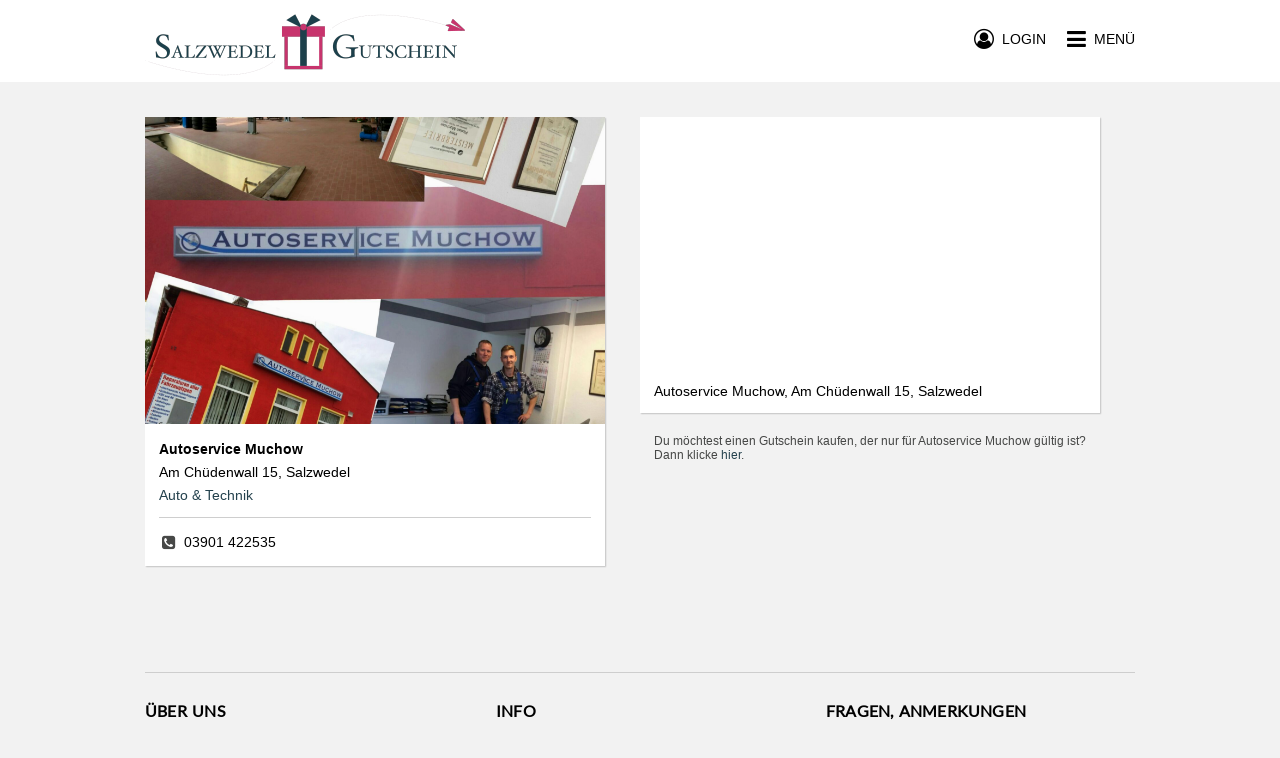

--- FILE ---
content_type: text/html; charset=utf-8
request_url: https://www.salzwedel-gutschein.de/autoservice-muchow-salzwedel
body_size: 3880
content:
<!DOCTYPE html>
<html lang="de">
<head>
    <title>Autoservice Muchow Salzwedel Gutscheine</title>
    <meta name="twitter:title" content="Autoservice Muchow Salzwedel Gutscheine">
    <meta property="og:title" content="Autoservice Muchow Salzwedel Gutscheine">
    <meta property="og:site_name" content="Autoservice Muchow Salzwedel Gutscheine">
    <meta name="description" content="Verschenke einfach online Gutscheine für Autoservice Muchow in Salzwedel. ">
    <meta property="og:description" content="Verschenke einfach online Gutscheine für Autoservice Muchow in Salzwedel. ">
    <meta name="twitter:description" content="Verschenke einfach online Gutscheine für Autoservice Muchow in Salzwedel. ">
    <meta name="twitter:card" content="summary">
    <meta property="og:type" content="website">
    <meta property="og:url" content="https://www.salzwedel-gutschein.de/autoservice-muchow-salzwedel">
    <meta name="twitter:url" content="https://www.salzwedel-gutschein.de/autoservice-muchow-salzwedel">
    <meta name="viewport" content="width=device-width,initial-scale=1">
    <meta name="application-name" content="Salzwedel Gutschein Gutschein Community">
    <meta name="keywords" content="Autoservice Muchow Salzwedel Gutscheine,Online Autoservice Muchow Salzwedel Gutscheine,Gutscheine,Gutscheine,Geschenke,Online Gutscheine,Restaurants Gutscheine,Einzelhandel Gutscheine,Dienstleistungen Gutscheine,zmyle,Gutscheinsystem,Gutscheintool,Stadtgutscheine">
    <meta charset="UTF-8">
    <meta name="robots" content="index,follow">
    <meta name="author" content="zmyle GmbH">
    <meta name="copyright" content="all rights reserved; zmyle is a registered trademark of zmyle GmbH">
    <meta property="og:image" content="https://zmyle.libpx.com/eu-west-1/img/n/salzwedel-1h4b96j0iln71d1r5u1s-opengraphimage?width=1200&height=1200&mode=fit&upscale=false&">
    <meta property="og:image:secure_url" content="https://zmyle.libpx.com/eu-west-1/img/n/salzwedel-1h4b96j0iln71d1r5u1s-opengraphimage?width=1200&height=1200&mode=fit&upscale=false&">
    <meta name="twitter:site" content="@zmyle_de">
    <link rel="apple-touch-icon" sizes="57x57" href="https://zmyle.libpx.com/eu-west-1/img/n/salzwedel-1h4b96j0j4hg2jau6qzh-logosquare?v=1&format=png&mode=crop&upscale=false&width=57&height=57">
    <link rel="apple-touch-icon" sizes="60x60" href="https://zmyle.libpx.com/eu-west-1/img/n/salzwedel-1h4b96j0j4hg2jau6qzh-logosquare?v=1&format=png&mode=crop&upscale=false&width=60&height=60">
    <link rel="apple-touch-icon" sizes="72x72" href="https://zmyle.libpx.com/eu-west-1/img/n/salzwedel-1h4b96j0j4hg2jau6qzh-logosquare?v=1&format=png&mode=crop&upscale=false&width=72&height=72">
    <link rel="apple-touch-icon" sizes="76x76" href="https://zmyle.libpx.com/eu-west-1/img/n/salzwedel-1h4b96j0j4hg2jau6qzh-logosquare?v=1&format=png&mode=crop&upscale=false&width=76&height=76">
    <link rel="apple-touch-icon" sizes="114x114" href="https://zmyle.libpx.com/eu-west-1/img/n/salzwedel-1h4b96j0j4hg2jau6qzh-logosquare?v=1&format=png&mode=crop&upscale=false&width=114&height=114">
    <link rel="apple-touch-icon" sizes="120x120" href="https://zmyle.libpx.com/eu-west-1/img/n/salzwedel-1h4b96j0j4hg2jau6qzh-logosquare?v=1&format=png&mode=crop&upscale=false&width=120&height=120">
    <link rel="apple-touch-icon" sizes="144x144" href="https://zmyle.libpx.com/eu-west-1/img/n/salzwedel-1h4b96j0j4hg2jau6qzh-logosquare?v=1&format=png&mode=crop&upscale=false&width=144&height=144">
    <link rel="apple-touch-icon" sizes="152x152" href="https://zmyle.libpx.com/eu-west-1/img/n/salzwedel-1h4b96j0j4hg2jau6qzh-logosquare?v=1&format=png&mode=crop&upscale=false&width=152&height=152">
    <link rel="apple-touch-icon" sizes="180x180" href="https://zmyle.libpx.com/eu-west-1/img/n/salzwedel-1h4b96j0j4hg2jau6qzh-logosquare?v=1&format=png&mode=crop&upscale=false&width=180&height=180">
    <link rel="icon" type="image/png" sizes="192x192"  href="https://zmyle.libpx.com/eu-west-1/img/n/salzwedel-1h4b96j0j4hg2jau6qzh-logosquare?v=1&format=png&mode=crop&upscale=false&width=192&height=192">
    <link rel="icon" type="image/png" sizes="32x32" href="https://zmyle.libpx.com/eu-west-1/img/n/salzwedel-1h4b96j0j4hg2jau6qzh-logosquare?v=1&format=png&mode=crop&upscale=false&width=32&height=32">
    <link rel="icon" type="image/png" sizes="96x96" href="https://zmyle.libpx.com/eu-west-1/img/n/salzwedel-1h4b96j0j4hg2jau6qzh-logosquare?v=1&format=png&mode=crop&upscale=false&width=96&height=96">
    <link rel="icon" type="image/png" sizes="16x16" href="https://zmyle.libpx.com/eu-west-1/img/n/salzwedel-1h4b96j0j4hg2jau6qzh-logosquare?v=1&format=png&mode=crop&upscale=false&width=16&height=16">
    <link rel="icon" sizes="16x16 32x32" href="/favicon.ico?v=3">
    <link rel="icon" type="image/x-icon" href="/favicon.ico?v=3" />
  <link rel="stylesheet" href="/stylesheets/bluesteel-main.css?z=5e725080d14d8kh1" />
  <link rel="stylesheet" href="/stylesheets/layout-main.css?z=5e725080d14d8kh1" />
  <link rel="stylesheet" href="/stylesheets/zmyle-colors.css?z=1708592771000" />
    <link rel="stylesheet" href="/stylesheets/bluesteel-stores.css?z=5e725080d14d8kh1" />
  <noscript nonce="355wfjq11">
    <div class="znoscrptmsg fullwdth txt-center">
      <table class="wdth-max-460">
        <tr>
          <td class="pddng-7 fnt-helvetica fnt-14 zsection-bg highlight-clr txt-center">
            <span class="fnt-18 fnt-strong">You deactivated JavaScript.</span><br />
            Please activate Javascript.
          </td>
        </tr>
      </table>
    </div>
  </noscript>
  <script type="text/javascript" nonce="355wfjq11">window.zfbpxl_trck = function() {};</script>
</head>
<body data-zlang="de"
      class="concrete-bg"
      
      >
    <div class="fullwdth hidden-mobile">
      <div class="e-bluesteel-headerbar bluesteel-headerbar  bluesteel-headerbar-transparent withShadow"
           data-context="desktop">
        <div class="zcontainer bluesteel-headerbar-black-clr">
          <div class="fullwdth fltngwrapper">
            
            <div class="flt-left hidden-mobile mrgn-top-5">
              <a href="/">
                <img class="logo-wide flt-left"
                     src="https://zmyle.libpx.com/eu-west-1/img/n/salzwedel-1j9c6c1ienjkmc58y4ud-logowide?width=320&height=80&mode=crop" />
              </a>
            </div>
            <div class="flt-left hidden-tablet hidden-desktop mrgn-top-3">
              <a href="/">
                <img class="logo-wide flt-left"
                     src="https://zmyle.libpx.com/eu-west-1/img/n/salzwedel-1j9c6c1ienjkmc58y4ud-logowide?width=320&height=80&mode=crop" />
              </a>
            </div>
            
            <div class="e-bluesteel-headerbar-content bluesteel-headerbar-content hidden hidden-mobile txt-center noverflow"
                 data-context="desktop"
                 data-scrollanchor-ref="e-bluesteel-layout-afterheader-scrollanchor"
                 >
              <table class="fullwdth">
                <tbody>
                <tr class="fullwdth">
                  <td class="fullwdth txt-center">
                      <div class="hidden">zmyle :-]</div>
                  </td>
                </tr>
                </tbody>
              </table>
            </div>
            
            <div class="flt-rght mrgn-top-28">
              <a class="e-bluesteel-headerbar-navbtn" href="#">
                <span class="fa fa-bars fnt-22 fnt-lnhgt-22 fnt-valgn-mddl cursor-ptr"></span><!--
                --><span class="hidden-mobile fnt-14 fnt-lnhgt-22 fnt-valgn-mddl fnt-upprcs cursor-ptr"><!--
                -->&nbsp;&nbsp;Menü</span>
              </a>
            </div>
              
                <div class="flt-rght mrgn-top-28 mrgn-rght-21 hidden-mobile">
                  <a id="e-bluesteel-loginbtn" class="e-bluesteel-headerbar-loginbtn" href="#">
                    <span class="fa fa-user-circle-o fnt-20 fnt-lnhgt-22 fnt-valgn-mddl cursor-ptr"></span><!--
                    --><span class="hidden-mobile fnt-14 fnt-lnhgt-22 fnt-valgn-mddl fnt-upprcs cursor-ptr"><!--
                    -->&nbsp;&nbsp;Login</span>
                  </a>
                </div>
          </div>
        </div>
      </div>
      <div class="e-bluesteel-headerbar-transparent-scrollhook noheight"
           data-context="desktop"></div>
    </div>
    <div class="fullwdth hidden-tablet hidden-desktop">
      <div class="e-bluesteel-headerbar bluesteel-headerbar  bluesteel-headerbar-solid withShadow"
           data-context="mobile">
        <div class="zcontainer bluesteel-headerbar-black-clr">
          <div class="fullwdth fltngwrapper">
            
            <div class="flt-left hidden-mobile mrgn-top-5">
              <a href="/">
                <img class="logo-wide flt-left"
                     src="https://zmyle.libpx.com/eu-west-1/img/n/salzwedel-1j9c6c1ienjkmc58y4ud-logowide?width=320&height=80&mode=crop" />
              </a>
            </div>
            <div class="flt-left hidden-tablet hidden-desktop mrgn-top-3">
              <a href="/">
                <img class="logo-wide flt-left"
                     src="https://zmyle.libpx.com/eu-west-1/img/n/salzwedel-1j9c6c1ienjkmc58y4ud-logowide?width=320&height=80&mode=crop" />
              </a>
            </div>
            
            <div class="e-bluesteel-headerbar-content bluesteel-headerbar-content hidden hidden-mobile txt-center noverflow"
                 data-context="mobile"
                 data-scrollanchor-ref="e-bluesteel-layout-afterheader-scrollanchor"
                 >
              <table class="fullwdth">
                <tbody>
                <tr class="fullwdth">
                  <td class="fullwdth txt-center">
                      <div class="hidden">zmyle :-]</div>
                  </td>
                </tr>
                </tbody>
              </table>
            </div>
            
            <div class="flt-rght mrgn-top-28">
              <a class="e-bluesteel-headerbar-navbtn" href="#">
                <span class="fa fa-bars fnt-22 fnt-lnhgt-22 fnt-valgn-mddl cursor-ptr"></span><!--
                --><span class="hidden-mobile fnt-14 fnt-lnhgt-22 fnt-valgn-mddl fnt-upprcs cursor-ptr"><!--
                -->&nbsp;&nbsp;Menü</span>
              </a>
            </div>
              
                <div class="flt-rght mrgn-top-28 mrgn-rght-21 hidden-mobile">
                  <a id="e-bluesteel-loginbtn" class="e-bluesteel-headerbar-loginbtn" href="#">
                    <span class="fa fa-user-circle-o fnt-20 fnt-lnhgt-22 fnt-valgn-mddl cursor-ptr"></span><!--
                    --><span class="hidden-mobile fnt-14 fnt-lnhgt-22 fnt-valgn-mddl fnt-upprcs cursor-ptr"><!--
                    -->&nbsp;&nbsp;Login</span>
                  </a>
                </div>
          </div>
        </div>
      </div>
      <div class="e-bluesteel-headerbar-solid-scrollhook noheight"
           data-context="mobile"></div>
    </div>
    <div class="bluesteel-header-80 neutral-bg hidden-mobile">
    </div>
  <div id="e-bluesteel-layout-afterheader-scrollanchor" class="noheight"></div>
  <div id="zmyle-layout-body" class="fullwdth fnt-helvetica fnt-14">
    <div id="zcontainer">
    <div class="fullwdth bluesteel-headerbar-solid-blankhght transparent-bg hidden-tablet hidden-desktop">&nbsp;</div>
    <div class="fullwdth minhght-75vh pddng-top-21-mobile pddng-top-35-tablet pddng-top-35-desktop pddng-btm-42 concrete-bg">
      <div class="zcontainer fltngwrapper">
        <div class="tablet-50 mobile-100">
          <div class="wdth-max-460 wdth-max-460-left-tablet wdth-max-460-left-desktop neutral-bg drop-shdw">
            <div id="e-ztores-strpics-reacthook"></div>
            <div class="fullwdth pddng-14">
              <div class="e-ztores-dtls-name mrgn-btm-7 fnt-helvetica fnt-14 fnt-strong nobr noverflow">
                  Autoservice Muchow
              </div>
              <div class="e-ztores-dtls-addr fnt-helvetica fnt-14 nobr noverflow">Am Chüdenwall 15, Salzwedel</div>
              <div class="e-ztores-dtls-catgry mrgn-top-7 fnt-helvetica fnt-14 highlight-clr nobr noverflow">
                Auto &amp; Technik
              </div>
            </div>
            <div class="fullwdth pddng-left-14 pddng-rght-14">
              <div class="fullwdth md-text">
              </div>
                <div class="fullwdth bordrd-top-1 alto-brdclr"></div>
                <div class="fullwdth pddng-top-7 pddng-btm-14">
                    <div class="fullwdth mrgn-top-7 nobr noverflow">
                      <span class="fa fa-phone-square fa-fw capecod-clr fnt-16 fnt-lnhgt-20 fnt-valgn-mddl"></span>&nbsp;<span
                        class="fnt-helvetica fnt-14 fnt-lnhgt-20 fnt-valgn-mddl">03901 422535</span>
                    </div>
                </div>
            </div>
          </div>
        </div>
        <div class="tablet-50 mobile-100">
              <div class="wdth-max-460 wdth-max-460-left-tablet wdth-max-460-left-desktop neutral-bg drop-shdw">
                <div class="fullwdth pddng-top-7 pddng-btm-7 pddng-left-7 pddng-rght-7">
                  <div id="ztores-strmap-lctn"
                       class="fullwdth"
                       style="height: 245px;"
                       data-address_lat="52.846853800001"
                       data-address_lon="11.155531199999"></div>
                </div>
                <div class="fullwdth pddng-top-7 pddng-btm-14 pddng-left-14 pddng-rght-14 fnt-helvetica fnt-14 neutral-o-clr">
                  Autoservice Muchow, Am Chüdenwall 15, Salzwedel
                </div>
              </div>
                  <div class="wdth-max-460 wdth-max-460-left-tablet wdth-max-460-left-desktop mrgn-top-7 pddng-14">
                    <div class="fullwdth fnt-helvetica fnt-12 capecod-clr txt-left">
                      Du möchtest einen Gutschein kaufen, der nur für Autoservice Muchow gültig ist? Dann klicke <a href='https://www.zmyle.de/autoservice-muchow-salzwedel' class='highlight-clr'>hier</a>.
                    </div>
                  </div>
        </div>
      </div>
    </div>
    <div id="e-ztores-strpics" class="hidden">
        <img src="https://zmyle.libpx.com/eu-west-1/img/s/p1kmfcm9jml4444a9mpod?width=3096&height=3096&mode=fit&format=jpeg&upscale=false&brightness=-8&saturation=3&gamma=2"
             alt="Autoservice Muchow" />
    </div>
    </div>
      <div id="community-bluesteel-footer" class="fullwdth concrete-bg concrete-o-clr pddng-btm-14">
        <div class="zcontainer">
          <div class="mrgn-top-50 pddng-top-28 bordrd-top-1 alto-brdclr hidden-mobile">
            <div class="fltngwrapper">
              <div class="desktop-33 tablet-33 pddng-rght-21">
                <div class="fullwdth pddng-btm-7 fnt-lato fnt-16 fnt-strong fnt-upprcs bordrd-btm-2 alto-brdclr">
                  Über uns
                </div>
                <div class="fullwdth pddng-top-7 fnt-helvetica fnt-14">
                  <a href="/search">
                    Akzeptanzstellen
                  </a>
                </div>
              </div>
              <div class="desktop-33 tablet-33 pddng-left-21 pddng-rght-21">
                <div class="fullwdth pddng-btm-7 fnt-lato fnt-16 fnt-strong fnt-upprcs bordrd-btm-2 alto-brdclr">
                  Info
                </div>
                <div class="fullwdth pddng-top-7 fnt-helvetica fnt-14">
                  <a href="/st/congratulators">
                    Schenker
                  </a>
                </div>
                <div class="fullwdth pddng-top-7 fnt-helvetica fnt-14">
                  <a href="/st/retailers">
                    Unternehmer
                  </a>
                </div>
                <div class="fullwdth pddng-top-7 fnt-helvetica fnt-14">
                  <a href="/community/industry">
                    Arbeitgeber
                  </a>
                </div>
                <div class="fullwdth pddng-top-7 fnt-helvetica fnt-14">
                  <a href="/g/cardinfo" rel="nofollow">
                    Gutscheinabfrage
                  </a>
                </div>
              </div>
              <div class="desktop-33 tablet-33 pddng-left-21">
                <div class="fullwdth pddng-btm-7 fnt-lato fnt-16 fnt-strong fnt-upprcs bordrd-btm-2 alto-brdclr">
                  Fragen, Anmerkungen
                </div>
                <table class="fullwdth">
                  <tbody>
                    <tr class="fullwdth">
                      <td class="txt-left pddng-top-7">eMail:</td>
                      <td class="pddng-left-7 pddng-top-7">support&commat;zmyle.de</td>
                    </tr>
                  </tbody>
                </table>
              </div>
            </div>
          </div>
          <div class="mrgn-top-28">
            <div class="fltngwrapper">
              <div class="desktop-33 tablet-33 pddng-rght-21 hidden-mobile">
              </div>
              <div class="desktop-33 tablet-33 pddng-left-21 pddng-rght-21 hidden-mobile">
                <a href="/backoffice/signupStore" class="btn concrete-highlight-btn fullwdth fnt-upprcs fnt-lato">
                  Akzeptanzstelle werden
                </a>
              </div>
            </div>
          </div>
        </div>
      </div>
      <div id="community-bluesteel-footer" class="fullwdth concrete-bg concrete-o-clr">
        <div class="zcontainer">
          <div class="mrgn-top-21 pddng-top-14 pddng-btm-21 bordrd-top-1 alto-brdclr hidden-mobile">
            <div class="fltngwrapper">
              <div class="desktop-50 tablet-50 txt-left">
                <a href="https://www.zmyle.de/networks-stadtgutschein-system-fuer-deine-smartcity/" class="fnt-roboto fnt-14 fnt-lnhgt-18 fnt-valgn-mddl">
                  Stadtgutschein made by&nbsp;<img
                    src="https://zmyle.libpx.com/eu-west-1/static/zmyle-logo-2021-sq.png?height=12&mode=fit"
                    alt=":zmyle:" title="zmyle" style="position:relative;top:1.5px;" />&nbsp;<span class="fnt-roboto fnt-14 fnt-strong">zmyle</span>
                </a>
              </div>
              <div class="desktop-50 tablet-50 txt-right">
                <a href="/st/legal">
                  Impressum
                </a>&nbsp;|&nbsp;<a href="/st/privacy-policy">
                Datenschutz</a>&nbsp;|&nbsp;<a href="#open-zmyle-cookie-widget">
                Cookies</a>
              </div>
            </div>
          </div>
          <div class="mrgn-top-21 pddng-top-14 bordrd-top-1 alto-brdclr hidden-tablet hidden-desktop txt-center">
            <a href="/st/legal">
              Impressum
            </a>&nbsp;|&nbsp;<a href="/st/privacy-policy">
            Datenschutz</a>&nbsp;|&nbsp;<a href="#open-zmyle-cookie-widget">
            Cookies</a>&nbsp;|&nbsp;<a href="/g/cardinfo">
            Gutscheinabfrage</a>
          </div>
          <div class="mrgn-top-21 mrgn-btm-14 alto-brdclr hidden-tablet hidden-desktop txt-center">
            <a href="https://www.zmyle.de/networks-stadtgutschein-system-fuer-deine-smartcity/" class="fnt-roboto fnt-14 fnt-lnhgt-18 fnt-valgn-mddl">
              Stadtgutschein made by&nbsp;<img
                src="https://zmyle.libpx.com/eu-west-1/static/zmyle-logo-2021-sq.png?height=12&mode=fit"
                alt=":zmyle:" title="zmyle" style="position:relative;top:1.5px;" />&nbsp;<span class="fnt-roboto fnt-14 fnt-strong">zmyle</span>
            </a>
          </div>
        </div>
      </div>
  </div>
  <div id="e-bluesteel-navigation"
       class="zmyle-dom-layer hidden neutral-bg">
        <div class="bluesteel-nav-headerbar fullwdth concrete-bg concrete-o-clr">
          <div class="zcontainer fltngwrapper">
            <div class="flt-left">
                <img class="bluesteel-nav-logo mrgn-top-14 flt-left"
                     src="https://zmyle.libpx.com/eu-west-1/img/n/salzwedel-1h4b96j0j4hg2jau6qzh-logosquare?height=320&width=320&mode=crop&upscale=false"
                     alt="Salzwedel Gutschein"/>
            </div>
            <div class="flt-rght mrgn-top-28">
              <span class="fa fa-times-circle fnt-22 fnt-lnhgt-22 fnt-valgn-mddl cursor-ptr" data-zmodal="dismiss"></span><!--
            --><span class="hidden-mobile fnt-14 fnt-lnhgt-22 fnt-valgn-mddl fnt-upprcs cursor-ptr" data-zmodal="dismiss"><!--
            -->&nbsp;&nbsp;Menü</span>
            </div>
          </div>
        </div>
        <div class="bluesteel-nav-content">
          <div class="fullwdth bordrd-btm-1 alto-brdclr">
            <a href="/community/buy" class="on-hover-highlight-clr">
              <div class="zcontainer pddng-left-7 fnt-lnhgt-50 fnt-valgn-mddl noverflow nobr">
                <span class="fa fa-gift fnt-24 fa-fw"></span>&nbsp;&nbsp;<span
                  class="fnt-lato fnt-16 fnt-upprcs">Gutschein kaufen</span>
              </div>
            </a>
          </div>
          <div class="fullwdth bordrd-btm-1 alto-brdclr">
            <a href="/search" class="on-hover-highlight-clr">
              <div class="zcontainer pddng-left-7 fnt-lnhgt-50 fnt-valgn-mddl noverflow nobr">
                <span class="fa fa-handshake-o fnt-24 fa-fw"></span>&nbsp;&nbsp;<span
                  class="fnt-lato fnt-16 fnt-upprcs">Akzeptanzstellen</span>
              </div>
            </a>
          </div>
          <div class="fullwdth mrgn-top-28 bordrd-btm-1 alto-brdclr alto-clr">
            <div class="zcontainer pddng-left-14 fnt-lnhgt-26 fnt-valgn-mddl noverflow nobr">
              <span class="fnt-lato fnt-16 fnt-upprcs">Infos für</span>
            </div>
          </div>
          <div class="fullwdth bordrd-btm-1 alto-brdclr">
            <a href="/st/congratulators" class="on-hover-highlight-clr">
              <div class="zcontainer pddng-left-7 fnt-lnhgt-50 fnt-valgn-mddl noverflow nobr">
                <span class="fa fa-hand-peace-o fnt-24 fa-fw"></span>&nbsp;&nbsp;<span
                  class="fnt-lato fnt-16 fnt-upprcs">Schenker</span>
              </div>
            </a>
          </div>
          <div class="fullwdth bordrd-btm-1 alto-brdclr">
            <a href="/st/retailers" class="on-hover-highlight-clr">
              <div class="zcontainer pddng-left-7 fnt-lnhgt-50 fnt-valgn-mddl noverflow nobr">
                <span class="fa fa-shopping-basket fnt-24 fa-fw"></span>&nbsp;&nbsp;<span
                  class="fnt-lato fnt-16 fnt-upprcs">Unternehmer</span>
              </div>
            </a>
          </div>
          <div class="fullwdth bordrd-btm-1 alto-brdclr">
            <a href="/community/industry" class="on-hover-highlight-clr">
              <div class="zcontainer pddng-left-7 fnt-lnhgt-50 fnt-valgn-mddl noverflow nobr">
                <span class="fa fa-black-tie fnt-24 fa-fw"></span>&nbsp;&nbsp;<span
                  class="fnt-lato fnt-16 fnt-upprcs">Arbeitgeber</span>
              </div>
            </a>
          </div>
            <div class="fullwdth mrgn-top-35">
              <div class="fullwdth mrgn-top-28 bordrd-btm-1 alto-brdclr alto-clr">
                <div class="zcontainer pddng-left-14 fnt-lnhgt-26 fnt-valgn-mddl noverflow nobr">
                  <span class="fnt-lato fnt-16 fnt-upprcs">Händler</span>
                </div>
              </div>
              <div class="fullwdth bordrd-btm-1 alto-brdclr">
                <a href="/backoffice/login" class="on-hover-highlight-clr">
                  <div class="zcontainer pddng-left-7 fnt-lnhgt-50 fnt-valgn-mddl noverflow nobr">
                    <span class="fa fa fa-home fnt-24 fa-fw"></span>&nbsp;&nbsp;<span
                      class="fnt-lato fnt-16 fnt-upprcs">Händler Login</span>
                  </div>
                </a>
              </div>
              <div class="fullwdth bordrd-btm-1 alto-brdclr">
                <a href="/backoffice/signupStore" class="on-hover-highlight-clr">
                  <div class="zcontainer pddng-left-7 fnt-lnhgt-50 fnt-valgn-mddl noverflow nobr">
                    <span class="fa fa fa-user-plus fnt-24 fa-fw"></span>&nbsp;&nbsp;<span
                      class="fnt-lato fnt-16 fnt-upprcs">Registrieren</span>
                  </div>
                </a>
              </div>
            </div>
            <div class="fullwdth mrgn-top-35">
              <div class="fullwdth mrgn-top-28 bordrd-btm-1 alto-brdclr alto-clr">
                <div class="zcontainer pddng-left-14 fnt-lnhgt-26 fnt-valgn-mddl noverflow nobr">
                  <span class="fnt-lato fnt-16 fnt-upprcs">Arbeitgeber</span>
                </div>
              </div>
              <div class="fullwdth bordrd-btm-1 alto-brdclr">
                <a href="/backoffice/login" class="on-hover-highlight-clr">
                  <div class="zcontainer pddng-left-7 fnt-lnhgt-50 fnt-valgn-mddl noverflow nobr">
                    <span class="fa fa fa-black-tie fnt-24 fa-fw"></span>&nbsp;&nbsp;<span
                      class="fnt-lato fnt-16 fnt-upprcs">Arbeitgeber Login</span>
                  </div>
                </a>
              </div>
              <div class="fullwdth bordrd-btm-1 alto-brdclr">
                <a href="/backoffice/signupCompany" class="on-hover-highlight-clr">
                  <div class="zcontainer pddng-left-7 fnt-lnhgt-50 fnt-valgn-mddl noverflow nobr">
                    <span class="fa fa fa-user-plus fnt-24 fa-fw"></span>&nbsp;&nbsp;<span
                      class="fnt-lato fnt-16 fnt-upprcs">Registrieren</span>
                  </div>
                </a>
              </div>
            </div>
          <div class="fullwdth mrgn-top-14">
            <div class="zcontainer pddng-left-7 fnt-lnhgt-20 fnt-valgn-mddl noverflow nobr alto-clr">
              <a href="/st/contact" class="on-hover-highlight-clr">
                <span class="fnt-lato fnt-14 fnt-upprcs">&gt;&nbsp;Kontakt</span>
              </a>
            </div>
          </div>
          <div class="fullwdth mrgn-top-14">
            <div class="zcontainer pddng-left-7 fnt-lnhgt-20 fnt-valgn-mddl noverflow nobr alto-clr">
              <a href="/st/legal" class="on-hover-highlight-clr">
                <span class="fnt-lato fnt-14 fnt-upprcs">&gt;&nbsp;Impressum</span>
              </a>
            </div>
          </div>
        </div>
  </div>
  <div id="e-bluesteel-actingusernav"
       class="zmyle-dom-layer hidden transparent-bg">
        <div id="e-bluesteel-actingusernav-content" class="txt-center"
             style="position: fixed; left: 198px; top: 52px; width: 180px;">
          <div class="bluesteel-actingusernav-arrow transparent-bg transparent-clr alto-brdclr"></div>
          <a href="/backoffice/dashboard" class="fnt-helvetica fnt-14 fnt-upprcs">
            <div class="pddng-7 neutral-bg neutral-o-clr bordrd-1 alto-brdclr">
              Deine Accounts
            </div>
          </a>
          <a href="/logout" class="fnt-helvetica fnt-14 fnt-upprcs">
            <div class="pddng-7 neutral-bg neutral-o-clr bordrd-1 alto-brdclr">
              Logout
            </div>
          </a>
        </div>
  </div>
  <script type="text/javascript" src="/app/bluesteel_main.zy.js?z=5e725080d14d8kh1"></script>
    <script type="text/javascript" src="/app/viewstorepage.zy.js?z=5e725080d14d8kh1"></script>
  <!--[if lt IE 9]>
  <script src="https://oss.maxcdn.com/html5shiv/3.7.2/html5shiv.min.js"></script>
  <script src="https://oss.maxcdn.com/respond/1.4.2/respond.min.js"></script>
  <![endif]-->

  <script type="module" defer="true" src="https://edge.zmyle.de/static/zmyle-cookie-widget/zmyle-cookie-widget.min.js?v=1769321314622"></script>
</body>
</html>
<!--
<nerdmessage>
built by:
                                     @@\
                                     @@ |
   @@@@@@@@\ @@@@@@\@@@@\  @@\   @@\ @@ | @@@@@@\
   \____@@  |@@  _@@  _@@\ @@ |  @@ |@@ |@@  __@@\
     @@@@ _/ @@ / @@ / @@ |@@ |  @@ |@@ |@@@@@@@@ |
    @@  _/   @@ | @@ | @@ |@@ |  @@ |@@ |@@   ____|
   @@@@@@@@\ @@ | @@ | @@ |\@@@@@@@ |@@ |\@@@@@@@\
   \________|\__| \__| \__| \____@@ |\__| \_______|
                           @@\   @@ |
                           \@@@@@@  |
                            \______/

                                      keep zmyling!

(c) zmyle GmbH - all rights reserved.
</nerdmessage>
-->


--- FILE ---
content_type: text/css; charset=utf-8
request_url: https://www.salzwedel-gutschein.de/stylesheets/zmyle-colors.css?z=1708592771000
body_size: 3946
content:
.base-clr{color:#264c64 !important}.base-clr:link,.base-clr:visited,.base-clr:hover,.base-clr:active,.base-clr:before{color:#264c64 !important}.base-bg{background-color:#264c64 !important}.base-brdclr{border-color:#264c64 !important}.base-txt-decoration{text-decoration-color:#264c64 !important}.base-outline:active{-webkit-box-shadow:0 0 5px #264c64;-moz-box-shadow:0 0 5px #264c64;box-shadow:0 0 5px #264c64}.base-outline:hover{-webkit-box-shadow:0 0 5px #264c64;-moz-box-shadow:0 0 5px #264c64;box-shadow:0 0 5px #264c64}.base-outline:focus{-webkit-box-shadow:0 0 5px #264c64;-moz-box-shadow:0 0 5px #264c64;box-shadow:0 0 5px #264c64}.base-btn{color:#fff !important;background-color:#264c64 !important;border-color:#264c64 !important}.base-btn:link{color:#fff !important;background-color:#264c64 !important;border-color:#264c64 !important}.base-btn:active{-webkit-box-shadow:0 0 5px #264c64;-moz-box-shadow:0 0 5px #264c64;box-shadow:0 0 5px #264c64}.base-btn:hover{-webkit-box-shadow:0 0 5px #264c64;-moz-box-shadow:0 0 5px #264c64;box-shadow:0 0 5px #264c64}.base-btn:focus{-webkit-box-shadow:0 0 5px #264c64;-moz-box-shadow:0 0 5px #264c64;box-shadow:0 0 5px #264c64}.base-bg-alpha-p8{background-color:rgba(38,76,100,0.8)}.base-o-clr{color:#fff !important}.base-o-clr:link,.base-o-clr:visited,.base-o-clr:hover,.base-o-clr:active,.base-o-clr:before{color:#fff !important}.base-o-bg{background-color:#fff !important}.base-o-brdclr{border-color:#fff !important}.base-o-txt-decoration{text-decoration-color:#fff !important}.base-o-outline:active{-webkit-box-shadow:0 0 5px #fff;-moz-box-shadow:0 0 5px #fff;box-shadow:0 0 5px #fff}.base-o-outline:hover{-webkit-box-shadow:0 0 5px #fff;-moz-box-shadow:0 0 5px #fff;box-shadow:0 0 5px #fff}.base-o-outline:focus{-webkit-box-shadow:0 0 5px #fff;-moz-box-shadow:0 0 5px #fff;box-shadow:0 0 5px #fff}.base-o-btn{color:#264c64 !important;background-color:#fff !important;border-color:#fff !important}.base-o-btn:link{color:#264c64 !important;background-color:#fff !important;border-color:#fff !important}.base-o-btn:active{-webkit-box-shadow:0 0 5px #fff;-moz-box-shadow:0 0 5px #fff;box-shadow:0 0 5px #fff}.base-o-btn:hover{-webkit-box-shadow:0 0 5px #fff;-moz-box-shadow:0 0 5px #fff;box-shadow:0 0 5px #fff}.base-o-btn:focus{-webkit-box-shadow:0 0 5px #fff;-moz-box-shadow:0 0 5px #fff;box-shadow:0 0 5px #fff}.complement-clr{color:#c537cb !important}.complement-clr:link,.complement-clr:visited,.complement-clr:hover,.complement-clr:active,.complement-clr:before{color:#c537cb !important}.complement-bg{background-color:#c537cb !important}.complement-brdclr{border-color:#c537cb !important}.complement-txt-decoration{text-decoration-color:#c537cb !important}.complement-outline:active{-webkit-box-shadow:0 0 5px #c537cb;-moz-box-shadow:0 0 5px #c537cb;box-shadow:0 0 5px #c537cb}.complement-outline:hover{-webkit-box-shadow:0 0 5px #c537cb;-moz-box-shadow:0 0 5px #c537cb;box-shadow:0 0 5px #c537cb}.complement-outline:focus{-webkit-box-shadow:0 0 5px #c537cb;-moz-box-shadow:0 0 5px #c537cb;box-shadow:0 0 5px #c537cb}.complement-btn{color:#fff !important;background-color:#c537cb !important;border-color:#c537cb !important}.complement-btn:link{color:#fff !important;background-color:#c537cb !important;border-color:#c537cb !important}.complement-btn:active{-webkit-box-shadow:0 0 5px #c537cb;-moz-box-shadow:0 0 5px #c537cb;box-shadow:0 0 5px #c537cb}.complement-btn:hover{-webkit-box-shadow:0 0 5px #c537cb;-moz-box-shadow:0 0 5px #c537cb;box-shadow:0 0 5px #c537cb}.complement-btn:focus{-webkit-box-shadow:0 0 5px #c537cb;-moz-box-shadow:0 0 5px #c537cb;box-shadow:0 0 5px #c537cb}.complement-o-clr{color:#fff !important}.complement-o-clr:link,.complement-o-clr:visited,.complement-o-clr:hover,.complement-o-clr:active,.complement-o-clr:before{color:#fff !important}.complement-o-bg{background-color:#fff !important}.complement-o-brdclr{border-color:#fff !important}.complement-o-txt-decoration{text-decoration-color:#fff !important}.complement-o-outline:active{-webkit-box-shadow:0 0 5px #fff;-moz-box-shadow:0 0 5px #fff;box-shadow:0 0 5px #fff}.complement-o-outline:hover{-webkit-box-shadow:0 0 5px #fff;-moz-box-shadow:0 0 5px #fff;box-shadow:0 0 5px #fff}.complement-o-outline:focus{-webkit-box-shadow:0 0 5px #fff;-moz-box-shadow:0 0 5px #fff;box-shadow:0 0 5px #fff}.complement-o-btn{color:#c537cb !important;background-color:#fff !important;border-color:#fff !important}.complement-o-btn:link{color:#c537cb !important;background-color:#fff !important;border-color:#fff !important}.complement-o-btn:active{-webkit-box-shadow:0 0 5px #fff;-moz-box-shadow:0 0 5px #fff;box-shadow:0 0 5px #fff}.complement-o-btn:hover{-webkit-box-shadow:0 0 5px #fff;-moz-box-shadow:0 0 5px #fff;box-shadow:0 0 5px #fff}.complement-o-btn:focus{-webkit-box-shadow:0 0 5px #fff;-moz-box-shadow:0 0 5px #fff;box-shadow:0 0 5px #fff}.accent-clr{color:#bb2d64 !important}.accent-clr:link,.accent-clr:visited,.accent-clr:hover,.accent-clr:active,.accent-clr:before{color:#bb2d64 !important}.accent-bg{background-color:#bb2d64 !important}.accent-brdclr{border-color:#bb2d64 !important}.accent-txt-decoration{text-decoration-color:#bb2d64 !important}.accent-outline:active{-webkit-box-shadow:0 0 5px #bb2d64;-moz-box-shadow:0 0 5px #bb2d64;box-shadow:0 0 5px #bb2d64}.accent-outline:hover{-webkit-box-shadow:0 0 5px #bb2d64;-moz-box-shadow:0 0 5px #bb2d64;box-shadow:0 0 5px #bb2d64}.accent-outline:focus{-webkit-box-shadow:0 0 5px #bb2d64;-moz-box-shadow:0 0 5px #bb2d64;box-shadow:0 0 5px #bb2d64}.accent-btn{color:#fff !important;background-color:#bb2d64 !important;border-color:#bb2d64 !important}.accent-btn:link{color:#fff !important;background-color:#bb2d64 !important;border-color:#bb2d64 !important}.accent-btn:active{-webkit-box-shadow:0 0 5px #bb2d64;-moz-box-shadow:0 0 5px #bb2d64;box-shadow:0 0 5px #bb2d64}.accent-btn:hover{-webkit-box-shadow:0 0 5px #bb2d64;-moz-box-shadow:0 0 5px #bb2d64;box-shadow:0 0 5px #bb2d64}.accent-btn:focus{-webkit-box-shadow:0 0 5px #bb2d64;-moz-box-shadow:0 0 5px #bb2d64;box-shadow:0 0 5px #bb2d64}.accent-bg-lght-15{background-color:#d85d8c}.accent-o-clr{color:#fff !important}.accent-o-clr:link,.accent-o-clr:visited,.accent-o-clr:hover,.accent-o-clr:active,.accent-o-clr:before{color:#fff !important}.accent-o-bg{background-color:#fff !important}.accent-o-brdclr{border-color:#fff !important}.accent-o-txt-decoration{text-decoration-color:#fff !important}.accent-o-outline:active{-webkit-box-shadow:0 0 5px #fff;-moz-box-shadow:0 0 5px #fff;box-shadow:0 0 5px #fff}.accent-o-outline:hover{-webkit-box-shadow:0 0 5px #fff;-moz-box-shadow:0 0 5px #fff;box-shadow:0 0 5px #fff}.accent-o-outline:focus{-webkit-box-shadow:0 0 5px #fff;-moz-box-shadow:0 0 5px #fff;box-shadow:0 0 5px #fff}.accent-o-btn{color:#bb2d64 !important;background-color:#fff !important;border-color:#fff !important}.accent-o-btn:link{color:#bb2d64 !important;background-color:#fff !important;border-color:#fff !important}.accent-o-btn:active{-webkit-box-shadow:0 0 5px #fff;-moz-box-shadow:0 0 5px #fff;box-shadow:0 0 5px #fff}.accent-o-btn:hover{-webkit-box-shadow:0 0 5px #fff;-moz-box-shadow:0 0 5px #fff;box-shadow:0 0 5px #fff}.accent-o-btn:focus{-webkit-box-shadow:0 0 5px #fff;-moz-box-shadow:0 0 5px #fff;box-shadow:0 0 5px #fff}.accent-o-acc-btn{color:#bb2d64 !important;background-color:#fff !important;border-color:#bb2d64 !important}.accent-o-acc-btn:link{color:#bb2d64 !important;background-color:#fff !important;border-color:#bb2d64 !important}.accent-o-acc-btn:active{-webkit-box-shadow:0 0 5px #bb2d64;-moz-box-shadow:0 0 5px #bb2d64;box-shadow:0 0 5px #bb2d64}.accent-o-acc-btn:hover{-webkit-box-shadow:0 0 5px #bb2d64;-moz-box-shadow:0 0 5px #bb2d64;box-shadow:0 0 5px #bb2d64}.accent-o-acc-btn:focus{-webkit-box-shadow:0 0 5px #bb2d64;-moz-box-shadow:0 0 5px #bb2d64;box-shadow:0 0 5px #bb2d64}.highlight-clr{color:#25424e !important}.highlight-clr:link,.highlight-clr:visited,.highlight-clr:hover,.highlight-clr:active,.highlight-clr:before{color:#25424e !important}.highlight-bg{background-color:#25424e !important}.highlight-brdclr{border-color:#25424e !important}.highlight-txt-decoration{text-decoration-color:#25424e !important}.highlight-outline:active{-webkit-box-shadow:0 0 5px #25424e;-moz-box-shadow:0 0 5px #25424e;box-shadow:0 0 5px #25424e}.highlight-outline:hover{-webkit-box-shadow:0 0 5px #25424e;-moz-box-shadow:0 0 5px #25424e;box-shadow:0 0 5px #25424e}.highlight-outline:focus{-webkit-box-shadow:0 0 5px #25424e;-moz-box-shadow:0 0 5px #25424e;box-shadow:0 0 5px #25424e}.highlight-btn{color:#fff !important;background-color:#25424e !important;border-color:#25424e !important}.highlight-btn:link{color:#fff !important;background-color:#25424e !important;border-color:#25424e !important}.highlight-btn:active{-webkit-box-shadow:0 0 5px #25424e;-moz-box-shadow:0 0 5px #25424e;box-shadow:0 0 5px #25424e}.highlight-btn:hover{-webkit-box-shadow:0 0 5px #25424e;-moz-box-shadow:0 0 5px #25424e;box-shadow:0 0 5px #25424e}.highlight-btn:focus{-webkit-box-shadow:0 0 5px #25424e;-moz-box-shadow:0 0 5px #25424e;box-shadow:0 0 5px #25424e}.highlight-bg-trnsprnt-90{background-color:rgba(37,66,78,0.9)}.highlight-bg-trnsprnt-50{background-color:rgba(37,66,78,0.5)}.highlight-bg-trnsprnt-20{background-color:rgba(37,66,78,0.3)}.highlight-o-clr{color:#fff !important}.highlight-o-clr:link,.highlight-o-clr:visited,.highlight-o-clr:hover,.highlight-o-clr:active,.highlight-o-clr:before{color:#fff !important}.highlight-o-bg{background-color:#fff !important}.highlight-o-brdclr{border-color:#fff !important}.highlight-o-txt-decoration{text-decoration-color:#fff !important}.highlight-o-outline:active{-webkit-box-shadow:0 0 5px #fff;-moz-box-shadow:0 0 5px #fff;box-shadow:0 0 5px #fff}.highlight-o-outline:hover{-webkit-box-shadow:0 0 5px #fff;-moz-box-shadow:0 0 5px #fff;box-shadow:0 0 5px #fff}.highlight-o-outline:focus{-webkit-box-shadow:0 0 5px #fff;-moz-box-shadow:0 0 5px #fff;box-shadow:0 0 5px #fff}.highlight-o-btn{color:#25424e !important;background-color:#fff !important;border-color:#fff !important}.highlight-o-btn:link{color:#25424e !important;background-color:#fff !important;border-color:#fff !important}.highlight-o-btn:active{-webkit-box-shadow:0 0 5px #fff;-moz-box-shadow:0 0 5px #fff;box-shadow:0 0 5px #fff}.highlight-o-btn:hover{-webkit-box-shadow:0 0 5px #fff;-moz-box-shadow:0 0 5px #fff;box-shadow:0 0 5px #fff}.highlight-o-btn:focus{-webkit-box-shadow:0 0 5px #fff;-moz-box-shadow:0 0 5px #fff;box-shadow:0 0 5px #fff}.neutral-clr{color:#fff !important}.neutral-clr:link,.neutral-clr:visited,.neutral-clr:hover,.neutral-clr:active,.neutral-clr:before{color:#fff !important}.neutral-bg{background-color:#fff !important}.neutral-brdclr{border-color:#fff !important}.neutral-txt-decoration{text-decoration-color:#fff !important}.neutral-outline:active{-webkit-box-shadow:0 0 5px #fff;-moz-box-shadow:0 0 5px #fff;box-shadow:0 0 5px #fff}.neutral-outline:hover{-webkit-box-shadow:0 0 5px #fff;-moz-box-shadow:0 0 5px #fff;box-shadow:0 0 5px #fff}.neutral-outline:focus{-webkit-box-shadow:0 0 5px #fff;-moz-box-shadow:0 0 5px #fff;box-shadow:0 0 5px #fff}.neutral-btn{color:#000 !important;background-color:#fff !important;border-color:#fff !important}.neutral-btn:link{color:#000 !important;background-color:#fff !important;border-color:#fff !important}.neutral-btn:active{-webkit-box-shadow:0 0 5px #fff;-moz-box-shadow:0 0 5px #fff;box-shadow:0 0 5px #fff}.neutral-btn:hover{-webkit-box-shadow:0 0 5px #fff;-moz-box-shadow:0 0 5px #fff;box-shadow:0 0 5px #fff}.neutral-btn:focus{-webkit-box-shadow:0 0 5px #fff;-moz-box-shadow:0 0 5px #fff;box-shadow:0 0 5px #fff}.neutral-o-clr{color:#000 !important}.neutral-o-clr:link,.neutral-o-clr:visited,.neutral-o-clr:hover,.neutral-o-clr:active,.neutral-o-clr:before{color:#000 !important}.neutral-o-bg{background-color:#000 !important}.neutral-o-brdclr{border-color:#000 !important}.neutral-o-txt-decoration{text-decoration-color:#000 !important}.neutral-o-outline:active{-webkit-box-shadow:0 0 5px #000;-moz-box-shadow:0 0 5px #000;box-shadow:0 0 5px #000}.neutral-o-outline:hover{-webkit-box-shadow:0 0 5px #000;-moz-box-shadow:0 0 5px #000;box-shadow:0 0 5px #000}.neutral-o-outline:focus{-webkit-box-shadow:0 0 5px #000;-moz-box-shadow:0 0 5px #000;box-shadow:0 0 5px #000}.neutral-o-btn{color:#fff !important;background-color:#000 !important;border-color:#000 !important}.neutral-o-btn:link{color:#fff !important;background-color:#000 !important;border-color:#000 !important}.neutral-o-btn:active{-webkit-box-shadow:0 0 5px #000;-moz-box-shadow:0 0 5px #000;box-shadow:0 0 5px #000}.neutral-o-btn:hover{-webkit-box-shadow:0 0 5px #000;-moz-box-shadow:0 0 5px #000;box-shadow:0 0 5px #000}.neutral-o-btn:focus{-webkit-box-shadow:0 0 5px #000;-moz-box-shadow:0 0 5px #000;box-shadow:0 0 5px #000}.neutral-o-bg-alpha-p2{background-color:rgba(0,0,0,0.2)}.alto-clr{color:#cecece !important}.alto-clr:link,.alto-clr:visited,.alto-clr:hover,.alto-clr:active,.alto-clr:before{color:#cecece !important}.alto-bg{background-color:#cecece !important}.alto-brdclr{border-color:#cecece !important}.alto-txt-decoration{text-decoration-color:#cecece !important}.alto-outline:active{-webkit-box-shadow:0 0 5px #cecece;-moz-box-shadow:0 0 5px #cecece;box-shadow:0 0 5px #cecece}.alto-outline:hover{-webkit-box-shadow:0 0 5px #cecece;-moz-box-shadow:0 0 5px #cecece;box-shadow:0 0 5px #cecece}.alto-outline:focus{-webkit-box-shadow:0 0 5px #cecece;-moz-box-shadow:0 0 5px #cecece;box-shadow:0 0 5px #cecece}.alto-btn{color:#000 !important;background-color:#cecece !important;border-color:#cecece !important}.alto-btn:link{color:#000 !important;background-color:#cecece !important;border-color:#cecece !important}.alto-btn:active{-webkit-box-shadow:0 0 5px #cecece;-moz-box-shadow:0 0 5px #cecece;box-shadow:0 0 5px #cecece}.alto-btn:hover{-webkit-box-shadow:0 0 5px #cecece;-moz-box-shadow:0 0 5px #cecece;box-shadow:0 0 5px #cecece}.alto-btn:focus{-webkit-box-shadow:0 0 5px #cecece;-moz-box-shadow:0 0 5px #cecece;box-shadow:0 0 5px #cecece}.alto-o-clr{color:#000 !important}.alto-o-clr:link,.alto-o-clr:visited,.alto-o-clr:hover,.alto-o-clr:active,.alto-o-clr:before{color:#000 !important}.alto-o-bg{background-color:#000 !important}.alto-o-brdclr{border-color:#000 !important}.alto-o-txt-decoration{text-decoration-color:#000 !important}.alto-o-outline:active{-webkit-box-shadow:0 0 5px #000;-moz-box-shadow:0 0 5px #000;box-shadow:0 0 5px #000}.alto-o-outline:hover{-webkit-box-shadow:0 0 5px #000;-moz-box-shadow:0 0 5px #000;box-shadow:0 0 5px #000}.alto-o-outline:focus{-webkit-box-shadow:0 0 5px #000;-moz-box-shadow:0 0 5px #000;box-shadow:0 0 5px #000}.alto-o-btn{color:#cecece !important;background-color:#000 !important;border-color:#000 !important}.alto-o-btn:link{color:#cecece !important;background-color:#000 !important;border-color:#000 !important}.alto-o-btn:active{-webkit-box-shadow:0 0 5px #000;-moz-box-shadow:0 0 5px #000;box-shadow:0 0 5px #000}.alto-o-btn:hover{-webkit-box-shadow:0 0 5px #000;-moz-box-shadow:0 0 5px #000;box-shadow:0 0 5px #000}.alto-o-btn:focus{-webkit-box-shadow:0 0 5px #000;-moz-box-shadow:0 0 5px #000;box-shadow:0 0 5px #000}.concrete-clr{color:#f2f2f2 !important}.concrete-clr:link,.concrete-clr:visited,.concrete-clr:hover,.concrete-clr:active,.concrete-clr:before{color:#f2f2f2 !important}.concrete-bg{background-color:#f2f2f2 !important}.concrete-brdclr{border-color:#f2f2f2 !important}.concrete-txt-decoration{text-decoration-color:#f2f2f2 !important}.concrete-outline:active{-webkit-box-shadow:0 0 5px #f2f2f2;-moz-box-shadow:0 0 5px #f2f2f2;box-shadow:0 0 5px #f2f2f2}.concrete-outline:hover{-webkit-box-shadow:0 0 5px #f2f2f2;-moz-box-shadow:0 0 5px #f2f2f2;box-shadow:0 0 5px #f2f2f2}.concrete-outline:focus{-webkit-box-shadow:0 0 5px #f2f2f2;-moz-box-shadow:0 0 5px #f2f2f2;box-shadow:0 0 5px #f2f2f2}.concrete-btn{color:#000 !important;background-color:#f2f2f2 !important;border-color:#f2f2f2 !important}.concrete-btn:link{color:#000 !important;background-color:#f2f2f2 !important;border-color:#f2f2f2 !important}.concrete-btn:active{-webkit-box-shadow:0 0 5px #f2f2f2;-moz-box-shadow:0 0 5px #f2f2f2;box-shadow:0 0 5px #f2f2f2}.concrete-btn:hover{-webkit-box-shadow:0 0 5px #f2f2f2;-moz-box-shadow:0 0 5px #f2f2f2;box-shadow:0 0 5px #f2f2f2}.concrete-btn:focus{-webkit-box-shadow:0 0 5px #f2f2f2;-moz-box-shadow:0 0 5px #f2f2f2;box-shadow:0 0 5px #f2f2f2}.concrete-o-clr{color:#000 !important}.concrete-o-clr:link,.concrete-o-clr:visited,.concrete-o-clr:hover,.concrete-o-clr:active,.concrete-o-clr:before{color:#000 !important}.concrete-o-bg{background-color:#000 !important}.concrete-o-brdclr{border-color:#000 !important}.concrete-o-txt-decoration{text-decoration-color:#000 !important}.concrete-o-outline:active{-webkit-box-shadow:0 0 5px #000;-moz-box-shadow:0 0 5px #000;box-shadow:0 0 5px #000}.concrete-o-outline:hover{-webkit-box-shadow:0 0 5px #000;-moz-box-shadow:0 0 5px #000;box-shadow:0 0 5px #000}.concrete-o-outline:focus{-webkit-box-shadow:0 0 5px #000;-moz-box-shadow:0 0 5px #000;box-shadow:0 0 5px #000}.concrete-o-btn{color:#f2f2f2 !important;background-color:#000 !important;border-color:#000 !important}.concrete-o-btn:link{color:#f2f2f2 !important;background-color:#000 !important;border-color:#000 !important}.concrete-o-btn:active{-webkit-box-shadow:0 0 5px #000;-moz-box-shadow:0 0 5px #000;box-shadow:0 0 5px #000}.concrete-o-btn:hover{-webkit-box-shadow:0 0 5px #000;-moz-box-shadow:0 0 5px #000;box-shadow:0 0 5px #000}.concrete-o-btn:focus{-webkit-box-shadow:0 0 5px #000;-moz-box-shadow:0 0 5px #000;box-shadow:0 0 5px #000}.black-clr{color:#000 !important}.black-clr:link,.black-clr:visited,.black-clr:hover,.black-clr:active,.black-clr:before{color:#000 !important}.black-bg{background-color:#000 !important}.black-brdclr{border-color:#000 !important}.black-txt-decoration{text-decoration-color:#000 !important}.black-outline:active{-webkit-box-shadow:0 0 5px #000;-moz-box-shadow:0 0 5px #000;box-shadow:0 0 5px #000}.black-outline:hover{-webkit-box-shadow:0 0 5px #000;-moz-box-shadow:0 0 5px #000;box-shadow:0 0 5px #000}.black-outline:focus{-webkit-box-shadow:0 0 5px #000;-moz-box-shadow:0 0 5px #000;box-shadow:0 0 5px #000}.black-btn{color:#fff !important;background-color:#000 !important;border-color:#000 !important}.black-btn:link{color:#fff !important;background-color:#000 !important;border-color:#000 !important}.black-btn:active{-webkit-box-shadow:0 0 5px #000;-moz-box-shadow:0 0 5px #000;box-shadow:0 0 5px #000}.black-btn:hover{-webkit-box-shadow:0 0 5px #000;-moz-box-shadow:0 0 5px #000;box-shadow:0 0 5px #000}.black-btn:focus{-webkit-box-shadow:0 0 5px #000;-moz-box-shadow:0 0 5px #000;box-shadow:0 0 5px #000}.black-bg-alpha-p2{background-color:rgba(0,0,0,0.2)}.black-bg-alpha-p8{background-color:rgba(0,0,0,0.8)}.black-o-clr{color:#fff !important}.black-o-clr:link,.black-o-clr:visited,.black-o-clr:hover,.black-o-clr:active,.black-o-clr:before{color:#fff !important}.black-o-bg{background-color:#fff !important}.black-o-brdclr{border-color:#fff !important}.black-o-txt-decoration{text-decoration-color:#fff !important}.black-o-outline:active{-webkit-box-shadow:0 0 5px #fff;-moz-box-shadow:0 0 5px #fff;box-shadow:0 0 5px #fff}.black-o-outline:hover{-webkit-box-shadow:0 0 5px #fff;-moz-box-shadow:0 0 5px #fff;box-shadow:0 0 5px #fff}.black-o-outline:focus{-webkit-box-shadow:0 0 5px #fff;-moz-box-shadow:0 0 5px #fff;box-shadow:0 0 5px #fff}.black-o-btn{color:#000 !important;background-color:#fff !important;border-color:#fff !important}.black-o-btn:link{color:#000 !important;background-color:#fff !important;border-color:#fff !important}.black-o-btn:active{-webkit-box-shadow:0 0 5px #fff;-moz-box-shadow:0 0 5px #fff;box-shadow:0 0 5px #fff}.black-o-btn:hover{-webkit-box-shadow:0 0 5px #fff;-moz-box-shadow:0 0 5px #fff;box-shadow:0 0 5px #fff}.black-o-btn:focus{-webkit-box-shadow:0 0 5px #fff;-moz-box-shadow:0 0 5px #fff;box-shadow:0 0 5px #fff}.capecod-clr{color:#474847 !important}.capecod-clr:link,.capecod-clr:visited,.capecod-clr:hover,.capecod-clr:active,.capecod-clr:before{color:#474847 !important}.capecod-bg{background-color:#474847 !important}.capecod-brdclr{border-color:#474847 !important}.capecod-txt-decoration{text-decoration-color:#474847 !important}.capecod-outline:active{-webkit-box-shadow:0 0 5px #474847;-moz-box-shadow:0 0 5px #474847;box-shadow:0 0 5px #474847}.capecod-outline:hover{-webkit-box-shadow:0 0 5px #474847;-moz-box-shadow:0 0 5px #474847;box-shadow:0 0 5px #474847}.capecod-outline:focus{-webkit-box-shadow:0 0 5px #474847;-moz-box-shadow:0 0 5px #474847;box-shadow:0 0 5px #474847}.capecod-btn{color:#fff !important;background-color:#474847 !important;border-color:#474847 !important}.capecod-btn:link{color:#fff !important;background-color:#474847 !important;border-color:#474847 !important}.capecod-btn:active{-webkit-box-shadow:0 0 5px #474847;-moz-box-shadow:0 0 5px #474847;box-shadow:0 0 5px #474847}.capecod-btn:hover{-webkit-box-shadow:0 0 5px #474847;-moz-box-shadow:0 0 5px #474847;box-shadow:0 0 5px #474847}.capecod-btn:focus{-webkit-box-shadow:0 0 5px #474847;-moz-box-shadow:0 0 5px #474847;box-shadow:0 0 5px #474847}.capecod-bg-trnsprnt-50{background-color:rgba(71,72,71,0.5)}.capecod-o-clr{color:#fff !important}.capecod-o-clr:link,.capecod-o-clr:visited,.capecod-o-clr:hover,.capecod-o-clr:active,.capecod-o-clr:before{color:#fff !important}.capecod-o-bg{background-color:#fff !important}.capecod-o-brdclr{border-color:#fff !important}.capecod-o-txt-decoration{text-decoration-color:#fff !important}.capecod-o-outline:active{-webkit-box-shadow:0 0 5px #fff;-moz-box-shadow:0 0 5px #fff;box-shadow:0 0 5px #fff}.capecod-o-outline:hover{-webkit-box-shadow:0 0 5px #fff;-moz-box-shadow:0 0 5px #fff;box-shadow:0 0 5px #fff}.capecod-o-outline:focus{-webkit-box-shadow:0 0 5px #fff;-moz-box-shadow:0 0 5px #fff;box-shadow:0 0 5px #fff}.capecod-o-btn{color:#474847 !important;background-color:#fff !important;border-color:#fff !important}.capecod-o-btn:link{color:#474847 !important;background-color:#fff !important;border-color:#fff !important}.capecod-o-btn:active{-webkit-box-shadow:0 0 5px #fff;-moz-box-shadow:0 0 5px #fff;box-shadow:0 0 5px #fff}.capecod-o-btn:hover{-webkit-box-shadow:0 0 5px #fff;-moz-box-shadow:0 0 5px #fff;box-shadow:0 0 5px #fff}.capecod-o-btn:focus{-webkit-box-shadow:0 0 5px #fff;-moz-box-shadow:0 0 5px #fff;box-shadow:0 0 5px #fff}.transparent-clrs{background-color:transparent;color:transparent;border-color:transparent}.transparent-clrs:link,.transparent-clrs:visited,.transparent-clrs:hover,.transparent-clrs:active{color:transparent}.transparent-bg{background-color:transparent}.transparent-clr{color:transparent}.transparent-clr:link,.transparent-clr:visited,.transparent-clr:hover,.transparent-clr:active{color:transparent}.transparent-brdclr{border-color:transparent}.transparent-outline:active{-webkit-box-shadow:0 0 5px transparent;-moz-box-shadow:0 0 5px transparent;box-shadow:0 0 5px transparent}.transparent-outline:hover{-webkit-box-shadow:0 0 5px transparent;-moz-box-shadow:0 0 5px transparent;box-shadow:0 0 5px transparent}.transparent-outline:focus{-webkit-box-shadow:0 0 5px transparent;-moz-box-shadow:0 0 5px transparent;box-shadow:0 0 5px transparent}.transparent-btn{color:#fff !important;background-color:transparent !important;border-color:#fff !important}.transparent-btn:link{color:#fff !important;background-color:transparent !important;border-color:#fff !important}.transparent-btn:active{-webkit-box-shadow:0 0 5px #fff;-moz-box-shadow:0 0 5px #fff;box-shadow:0 0 5px #fff}.transparent-btn:hover{-webkit-box-shadow:0 0 5px #fff;-moz-box-shadow:0 0 5px #fff;box-shadow:0 0 5px #fff}.transparent-btn:focus{-webkit-box-shadow:0 0 5px #fff;-moz-box-shadow:0 0 5px #fff;box-shadow:0 0 5px #fff}.inherit-clrs{background-color:inherit;color:inherit;border-color:inherit}.inherit-clrs:link,.inherit-clrs:visited,.inherit-clrs:hover,.inherit-clrs:active{color:inherit}.inherit-bg{background-color:inherit}.inherit-clr{color:inherit}.inherit-clr:link,.inherit-clr:visited,.inherit-clr:hover,.inherit-clr:active{color:inherit}.inherit-brdclr{border-color:inherit}.inherit-outline:active{-webkit-box-shadow:0 0 5px inherit;-moz-box-shadow:0 0 5px inherit;box-shadow:0 0 5px inherit}.inherit-outline:hover{-webkit-box-shadow:0 0 5px inherit;-moz-box-shadow:0 0 5px inherit;box-shadow:0 0 5px inherit}.inherit-outline:focus{-webkit-box-shadow:0 0 5px inherit;-moz-box-shadow:0 0 5px inherit;box-shadow:0 0 5px inherit}.concrete-highlight-btn{color:#000 !important;background-color:#f2f2f2 !important;border-color:#25424e !important}.concrete-highlight-btn:link{color:#000 !important;background-color:#f2f2f2 !important;border-color:#25424e !important}.concrete-highlight-btn:active{-webkit-box-shadow:0 0 5px #25424e;-moz-box-shadow:0 0 5px #25424e;box-shadow:0 0 5px #25424e}.concrete-highlight-btn:hover{-webkit-box-shadow:0 0 5px #25424e;-moz-box-shadow:0 0 5px #25424e;box-shadow:0 0 5px #25424e}.concrete-highlight-btn:focus{-webkit-box-shadow:0 0 5px #25424e;-moz-box-shadow:0 0 5px #25424e;box-shadow:0 0 5px #25424e}.concrete-disabled-btn{color:#fff !important;background-color:#f2f2f2 !important;border-color:#f2f2f2 !important}.concrete-disabled-btn:link{color:#fff !important;background-color:#f2f2f2 !important;border-color:#f2f2f2 !important}.concrete-disabled-btn:active{-webkit-box-shadow:0 0 5px #f2f2f2;-moz-box-shadow:0 0 5px #f2f2f2;box-shadow:0 0 5px #f2f2f2}.concrete-disabled-btn:hover{-webkit-box-shadow:0 0 5px #f2f2f2;-moz-box-shadow:0 0 5px #f2f2f2;box-shadow:0 0 5px #f2f2f2}.concrete-disabled-btn:focus{-webkit-box-shadow:0 0 5px #f2f2f2;-moz-box-shadow:0 0 5px #f2f2f2;box-shadow:0 0 5px #f2f2f2}.error-clr{color:#ff3939}.error-bg{background-color:#ffd2d2}::selection{background-color:rgba(37,66,78,0.4);color:#fff}.light-btn{color:#000 !important;background-color:#fff !important;border-color:#000 !important}.light-btn:link{color:#000 !important;background-color:#fff !important;border-color:#000 !important}.light-btn:active{-webkit-box-shadow:0 0 5px #000;-moz-box-shadow:0 0 5px #000;box-shadow:0 0 5px #000}.light-btn:hover{-webkit-box-shadow:0 0 5px #000;-moz-box-shadow:0 0 5px #000;box-shadow:0 0 5px #000}.light-btn:focus{-webkit-box-shadow:0 0 5px #000;-moz-box-shadow:0 0 5px #000;box-shadow:0 0 5px #000}.light-nobrd-btn{color:#000 !important;background-color:#fff !important;border-color:#fff !important}.light-nobrd-btn:link{color:#000 !important;background-color:#fff !important;border-color:#fff !important}.light-nobrd-btn:active{-webkit-box-shadow:0 0 5px #fff;-moz-box-shadow:0 0 5px #fff;box-shadow:0 0 5px #fff}.light-nobrd-btn:hover{-webkit-box-shadow:0 0 5px #fff;-moz-box-shadow:0 0 5px #fff;box-shadow:0 0 5px #fff}.light-nobrd-btn:focus{-webkit-box-shadow:0 0 5px #fff;-moz-box-shadow:0 0 5px #fff;box-shadow:0 0 5px #fff}.zsection-bg{background-color:#fff}.zsection-bg-alt{background-color:#f2f2f2}.zsection-clr-invisible{color:#fff}.zsection-clr-alt-invisible{color:#f2f2f2}@media (max-width:767px){.zsection-bg-mobile{background-color:#fff}}.zfooter-bottom-btn{color:#f2f2f2 !important;background-color:#264c64 !important;border-color:#f2f2f2 !important}.zfooter-bottom-btn:link{color:#f2f2f2 !important;background-color:#264c64 !important;border-color:#f2f2f2 !important}.zfooter-bottom-btn:active{-webkit-box-shadow:0 0 5px #f2f2f2;-moz-box-shadow:0 0 5px #f2f2f2;box-shadow:0 0 5px #f2f2f2}.zfooter-bottom-btn:hover{-webkit-box-shadow:0 0 5px #f2f2f2;-moz-box-shadow:0 0 5px #f2f2f2;box-shadow:0 0 5px #f2f2f2}.zfooter-bottom-btn:focus{-webkit-box-shadow:0 0 5px #f2f2f2;-moz-box-shadow:0 0 5px #f2f2f2;box-shadow:0 0 5px #f2f2f2}.zfltngnav-default-arrow{border-color:#fff}.notifications-wrapper .notification-success{background-color:rgba(255,255,255,0.95);color:#bb2d64;border-color:#bb2d64}.notifications-wrapper .notification-info{background-color:rgba(255,255,255,0.95);color:#474847;border-color:#474847}.notifications-wrapper .notification-warning{background-color:rgba(255,255,255,0.95);color:#bb2d64;border-color:#bb2d64}.notifications-wrapper .notification-error{background-color:rgba(255,255,255,0.95);color:#ec0000;border-color:#ec0000}.horizdvdr-clrs{background-color:#fff;color:#474847;border-color:#474847}.horizdvdr-clrs:link,.horizdvdr-clrs:visited,.horizdvdr-clrs:hover,.horizdvdr-clrs:active{color:#474847}.horizdvdr-bg{background-color:#fff}.horizdvdr-clr{color:#474847}.horizdvdr-clr:link,.horizdvdr-clr:visited,.horizdvdr-clr:hover,.horizdvdr-clr:active{color:#474847}.horizdvdr-brdclr{border-color:#474847}.horizdvdr-outline:active{-webkit-box-shadow:0 0 5px #474847;-moz-box-shadow:0 0 5px #474847;box-shadow:0 0 5px #474847}.horizdvdr-outline:hover{-webkit-box-shadow:0 0 5px #474847;-moz-box-shadow:0 0 5px #474847;box-shadow:0 0 5px #474847}.horizdvdr-outline:focus{-webkit-box-shadow:0 0 5px #474847;-moz-box-shadow:0 0 5px #474847;box-shadow:0 0 5px #474847}.horizdvdr-clr{border-color:#474847}.default-input,input[type=text],input[type=email],input[type=url],input[type=tel],input[type=number],input[type=password],textarea{color:#000;background-color:#fff;border-color:#000}.default-input:-moz-placeholder,input[type=text]:-moz-placeholder,input[type=email]:-moz-placeholder,input[type=url]:-moz-placeholder,input[type=tel]:-moz-placeholder,input[type=number]:-moz-placeholder,input[type=password]:-moz-placeholder,textarea:-moz-placeholder{color:#cecece}.default-input:-ms-input-placeholder,input[type=text]:-ms-input-placeholder,input[type=email]:-ms-input-placeholder,input[type=url]:-ms-input-placeholder,input[type=tel]:-ms-input-placeholder,input[type=number]:-ms-input-placeholder,input[type=password]:-ms-input-placeholder,textarea:-ms-input-placeholder{color:#cecece}.default-input::-webkit-input-placeholder,input[type=text]::-webkit-input-placeholder,input[type=email]::-webkit-input-placeholder,input[type=url]::-webkit-input-placeholder,input[type=tel]::-webkit-input-placeholder,input[type=number]::-webkit-input-placeholder,input[type=password]::-webkit-input-placeholder,textarea::-webkit-input-placeholder{color:#cecece}.default-input:focus,input[type=text]:focus,input[type=email]:focus,input[type=url]:focus,input[type=tel]:focus,input[type=number]:focus,input[type=password]:focus,textarea:focus{-webkit-box-shadow:0 0 5px #000;-moz-box-shadow:0 0 5px #000;box-shadow:0 0 5px #000;border-color:#000}.default-input.input-err,input[type=text].input-err,input[type=email].input-err,input[type=url].input-err,input[type=tel].input-err,input[type=number].input-err,input[type=password].input-err,textarea.input-err{color:#1a1a1a;background-color:#ffd2d2;border-color:#ff3939}.default-input.input-err:-moz-placeholder,input[type=text].input-err:-moz-placeholder,input[type=email].input-err:-moz-placeholder,input[type=url].input-err:-moz-placeholder,input[type=tel].input-err:-moz-placeholder,input[type=number].input-err:-moz-placeholder,input[type=password].input-err:-moz-placeholder,textarea.input-err:-moz-placeholder{color:#999}.default-input.input-err:-ms-input-placeholder,input[type=text].input-err:-ms-input-placeholder,input[type=email].input-err:-ms-input-placeholder,input[type=url].input-err:-ms-input-placeholder,input[type=tel].input-err:-ms-input-placeholder,input[type=number].input-err:-ms-input-placeholder,input[type=password].input-err:-ms-input-placeholder,textarea.input-err:-ms-input-placeholder{color:#999}.default-input.input-err::-webkit-input-placeholder,input[type=text].input-err::-webkit-input-placeholder,input[type=email].input-err::-webkit-input-placeholder,input[type=url].input-err::-webkit-input-placeholder,input[type=tel].input-err::-webkit-input-placeholder,input[type=number].input-err::-webkit-input-placeholder,input[type=password].input-err::-webkit-input-placeholder,textarea.input-err::-webkit-input-placeholder{color:#737373}.default-input.input-ok,input[type=text].input-ok,input[type=email].input-ok,input[type=url].input-ok,input[type=tel].input-ok,input[type=number].input-ok,input[type=password].input-ok,textarea.input-ok{color:#fff;background-color:rgba(44,255,44,0.25);border-color:#000}.default-input.input-ok:-moz-placeholder,input[type=text].input-ok:-moz-placeholder,input[type=email].input-ok:-moz-placeholder,input[type=url].input-ok:-moz-placeholder,input[type=tel].input-ok:-moz-placeholder,input[type=number].input-ok:-moz-placeholder,input[type=password].input-ok:-moz-placeholder,textarea.input-ok:-moz-placeholder{color:rgba(0,0,0,0.5)}.default-input.input-ok:-ms-input-placeholder,input[type=text].input-ok:-ms-input-placeholder,input[type=email].input-ok:-ms-input-placeholder,input[type=url].input-ok:-ms-input-placeholder,input[type=tel].input-ok:-ms-input-placeholder,input[type=number].input-ok:-ms-input-placeholder,input[type=password].input-ok:-ms-input-placeholder,textarea.input-ok:-ms-input-placeholder{color:rgba(0,0,0,0.5)}.default-input.input-ok::-webkit-input-placeholder,input[type=text].input-ok::-webkit-input-placeholder,input[type=email].input-ok::-webkit-input-placeholder,input[type=url].input-ok::-webkit-input-placeholder,input[type=tel].input-ok::-webkit-input-placeholder,input[type=number].input-ok::-webkit-input-placeholder,input[type=password].input-ok::-webkit-input-placeholder,textarea.input-ok::-webkit-input-placeholder{color:rgba(0,0,0,0.5)}.btn-inputfield.focused{-webkit-box-shadow:0 0 5px #000;-moz-box-shadow:0 0 5px #000;box-shadow:0 0 5px #000;border-color:#000}.btn-inputfield:hover{-webkit-box-shadow:0 0 5px #000;-moz-box-shadow:0 0 5px #000;box-shadow:0 0 5px #000;border-color:#000}.btn-inputfield:active{-webkit-box-shadow:0 0 5px #000;-moz-box-shadow:0 0 5px #000;box-shadow:0 0 5px #000;border-color:#000}.btn-inputfield.input-err{color:#1a1a1a;background-color:#ffd2d2;border-color:#ff3939}.btn-inputfield-placeholder{color:#cecece}div.zinptfld-pwd-eye{background-color:#fff}div.zinptfld-pin-eye{background-color:#fff}ul.zchklst li:before{color:#bb2d64}.zchkbx .zchkbx__indicator{background-color:#fff}.zchkbx input[type=checkbox]:checked+.zchkbx__indicator:before{color:#bb2d64}.zchkbx.input-err{background-color:rgba(255,210,210,0.45)}.zchkbx-neutral .zchkbx__indicator{background-color:#fff !important}.zchkbx-neutral input[type=checkbox]:checked+.zchkbx__indicator:before{color:#474847 !important}.zchkbx-accent input[type=checkbox]:checked+.zchkbx__indicator{background-color:#bb2d64 !important}.zchkbx-accent input[type=checkbox]:checked+.zchkbx__indicator:before{color:#fff !important}.zrdbtn input[type=radio]:checked+.zrdbtn__indicator:before{color:#bb2d64 !important}.zrdbtn-neutral input[type=radio]:checked+.zrdbtn__indicator:before{color:#474847 !important}select{color:#565a5c;background-color:#fff;border-color:#000}.zmyle-dropdown select{background-color:#FFFFFF;color:#000}.zmyle-dropdown::before{background-color:rgba(1,72,71,0.05)}.zmyle-dropdown::after{color:rgba(0,0,0,0.75)}.zmyle-dropdown-accent select{border-color:#bb2d64 !important}.zmyle-dropdown-accent::after{color:#bb2d64 !important}.zmyle-dropdown-highlight select{border-color:#25424e !important}.zmyle-dropdown-highlight::after{color:#25424e !important}.zmyle-dropdown-concrete select{border-color:#f2f2f2 !important}.zmyle-dropdown-concrete::after{color:#f2f2f2 !important}.errormessage-clrs{background-color:#ffd2d2;color:#1a1a1a;border-color:#ff3939}.errormessage-clrs:link,.errormessage-clrs:visited,.errormessage-clrs:hover,.errormessage-clrs:active{color:#1a1a1a}.errormessage-bg{background-color:#ffd2d2}.errormessage-clr{color:#1a1a1a}.errormessage-clr:link,.errormessage-clr:visited,.errormessage-clr:hover,.errormessage-clr:active{color:#1a1a1a}.errormessage-brdclr{border-color:#ff3939}.errormessage-outline:active{-webkit-box-shadow:0 0 5px #ff3939;-moz-box-shadow:0 0 5px #ff3939;box-shadow:0 0 5px #ff3939}.errormessage-outline:hover{-webkit-box-shadow:0 0 5px #ff3939;-moz-box-shadow:0 0 5px #ff3939;box-shadow:0 0 5px #ff3939}.errormessage-outline:focus{-webkit-box-shadow:0 0 5px #ff3939;-moz-box-shadow:0 0 5px #ff3939;box-shadow:0 0 5px #ff3939}.errormessage-clrs .fa{color:#ff3939}.toggle-switch-slider{background-color:#CCC}.toggle-switch-slider:before{background-color:white}input:checked+.toggle-switch-slider{background-color:#09A727}input:checked+.toggle-switch-slider.disabled{background-color:rgba(9,167,39,0.4)}input:focus+.toggle-switch-slider{box-shadow:0 0 1px #09A727}input:focus+.toggle-switch-slider.disabled{box-shadow:0 0 1px #CCC}.react-autosuggest__suggestion--highlighted{background-color:#25424e;color:#fff}.zcarusl-contrl-btn{color:#fff !important;background-color:rgba(71,72,71,0.35) !important;border-color:transparent !important}.zcarusl-contrl-btn:link{color:#fff !important;background-color:rgba(71,72,71,0.35) !important;border-color:transparent !important}.zcarusl-contrl-btn:active{-webkit-box-shadow:0 0 5px transparent;-moz-box-shadow:0 0 5px transparent;box-shadow:0 0 5px transparent}.zcarusl-contrl-btn:hover{-webkit-box-shadow:0 0 5px transparent;-moz-box-shadow:0 0 5px transparent;box-shadow:0 0 5px transparent}.zcarusl-contrl-btn:focus{-webkit-box-shadow:0 0 5px transparent;-moz-box-shadow:0 0 5px transparent;box-shadow:0 0 5px transparent}.zcarusl-contrl-cls-btn{color:#fff !important;background-color:rgba(71,72,71,0.7) !important;border-color:transparent !important}.zcarusl-contrl-cls-btn:link{color:#fff !important;background-color:rgba(71,72,71,0.7) !important;border-color:transparent !important}.zcarusl-contrl-cls-btn:active{-webkit-box-shadow:0 0 5px transparent;-moz-box-shadow:0 0 5px transparent;box-shadow:0 0 5px transparent}.zcarusl-contrl-cls-btn:hover{-webkit-box-shadow:0 0 5px transparent;-moz-box-shadow:0 0 5px transparent;box-shadow:0 0 5px transparent}.zcarusl-contrl-cls-btn:focus{-webkit-box-shadow:0 0 5px transparent;-moz-box-shadow:0 0 5px transparent;box-shadow:0 0 5px transparent}.zprgrssbar-line-path{stroke:#bb2d64 !important}.zprgrssbar-neutral-line-path{stroke:#cecece !important}.DayPicker-Weekday{color:#cecece}.DayPicker-Day--today{color:rgba(187,45,100,0.85)}.DayPicker-TodayButton{color:#bb2d64}.DayPicker-Day--selected:not(.DayPicker-Day--disabled):not(.DayPicker-Day--outside){background-color:#bb2d64;color:#fff}.zdtepickr-bg{background-color:#fff}.zdtepickr-arrow-clrs{border-color:#fff}.zctgrypckr-parent-clrs{background-color:#474847;color:#fff;border-color:#fff}.zctgrypckr-parent-clrs:link,.zctgrypckr-parent-clrs:visited,.zctgrypckr-parent-clrs:hover,.zctgrypckr-parent-clrs:active{color:#fff}.zctgrypckr-parent-bg{background-color:#474847}.zctgrypckr-parent-clr{color:#fff}.zctgrypckr-parent-clr:link,.zctgrypckr-parent-clr:visited,.zctgrypckr-parent-clr:hover,.zctgrypckr-parent-clr:active{color:#fff}.zctgrypckr-parent-brdclr{border-color:#fff}.zctgrypckr-parent-outline:active{-webkit-box-shadow:0 0 5px #fff;-moz-box-shadow:0 0 5px #fff;box-shadow:0 0 5px #fff}.zctgrypckr-parent-outline:hover{-webkit-box-shadow:0 0 5px #fff;-moz-box-shadow:0 0 5px #fff;box-shadow:0 0 5px #fff}.zctgrypckr-parent-outline:focus{-webkit-box-shadow:0 0 5px #fff;-moz-box-shadow:0 0 5px #fff;box-shadow:0 0 5px #fff}.zctgrypckr-child-clrs{background-color:#fff;color:#474847;border-color:#474847}.zctgrypckr-child-clrs:link,.zctgrypckr-child-clrs:visited,.zctgrypckr-child-clrs:hover,.zctgrypckr-child-clrs:active{color:#474847}.zctgrypckr-child-bg{background-color:#fff}.zctgrypckr-child-clr{color:#474847}.zctgrypckr-child-clr:link,.zctgrypckr-child-clr:visited,.zctgrypckr-child-clr:hover,.zctgrypckr-child-clr:active{color:#474847}.zctgrypckr-child-brdclr{border-color:#474847}.zctgrypckr-child-outline:active{-webkit-box-shadow:0 0 5px #474847;-moz-box-shadow:0 0 5px #474847;box-shadow:0 0 5px #474847}.zctgrypckr-child-outline:hover{-webkit-box-shadow:0 0 5px #474847;-moz-box-shadow:0 0 5px #474847;box-shadow:0 0 5px #474847}.zctgrypckr-child-outline:focus{-webkit-box-shadow:0 0 5px #474847;-moz-box-shadow:0 0 5px #474847;box-shadow:0 0 5px #474847}.zctgrypckr-child.selected,.zctgrypckr-child.selected:link,.zctgrypckr-child.selected:visited,.zctgrypckr-child.selected:hover,.zctgrypckr-child.selected:active{background-color:#bb2d64;color:#fff}.react-autosuggest__suggestions-container--open{background-color:#fff;border-color:#cecece}.react-autosuggest__suggestion--highlighted{background-color:#f2f2f2;color:#000}.zgftcrdchkout-brdclr{border-color:#000 !important}.zgftcrdchkout-msgmedia-clrs{background-color:#bb2d64;color:#fff;border-color:transparent}.zgftcrdchkout-msgmedia-clrs:link,.zgftcrdchkout-msgmedia-clrs:visited,.zgftcrdchkout-msgmedia-clrs:hover,.zgftcrdchkout-msgmedia-clrs:active{color:#fff}.zgftcrdchkout-msgmedia-bg{background-color:#bb2d64}.zgftcrdchkout-msgmedia-clr{color:#fff}.zgftcrdchkout-msgmedia-clr:link,.zgftcrdchkout-msgmedia-clr:visited,.zgftcrdchkout-msgmedia-clr:hover,.zgftcrdchkout-msgmedia-clr:active{color:#fff}.zgftcrdchkout-msgmedia-brdclr{border-color:transparent}.zgftcrdchkout-msgmedia-outline:active{-webkit-box-shadow:0 0 5px transparent;-moz-box-shadow:0 0 5px transparent;box-shadow:0 0 5px transparent}.zgftcrdchkout-msgmedia-outline:hover{-webkit-box-shadow:0 0 5px transparent;-moz-box-shadow:0 0 5px transparent;box-shadow:0 0 5px transparent}.zgftcrdchkout-msgmedia-outline:focus{-webkit-box-shadow:0 0 5px transparent;-moz-box-shadow:0 0 5px transparent;box-shadow:0 0 5px transparent}.zgftcrdchkout-pymnt-btn{color:#cecece !important;background-color:#fff !important;border-color:#cecece !important}.zgftcrdchkout-pymnt-btn:link{color:#cecece !important;background-color:#fff !important;border-color:#cecece !important}.zgftcrdchkout-pymnt-btn:active{-webkit-box-shadow:0 0 5px #cecece;-moz-box-shadow:0 0 5px #cecece;box-shadow:0 0 5px #cecece}.zgftcrdchkout-pymnt-btn:hover{-webkit-box-shadow:0 0 5px #cecece;-moz-box-shadow:0 0 5px #cecece;box-shadow:0 0 5px #cecece}.zgftcrdchkout-pymnt-btn:focus{-webkit-box-shadow:0 0 5px #cecece;-moz-box-shadow:0 0 5px #cecece;box-shadow:0 0 5px #cecece}.zgftcrdchkout-pymnt-btn.selected-btn{color:#bb2d64 !important;background-color:#fff !important;border-color:#c537cb !important}.zgftcrdchkout-pymnt-btn.selected-btn:link{color:#bb2d64 !important;background-color:#fff !important;border-color:#c537cb !important}.zgftcrdchkout-pymnt-btn.selected-btn:active{-webkit-box-shadow:0 0 5px #c537cb;-moz-box-shadow:0 0 5px #c537cb;box-shadow:0 0 5px #c537cb}.zgftcrdchkout-pymnt-btn.selected-btn:hover{-webkit-box-shadow:0 0 5px #c537cb;-moz-box-shadow:0 0 5px #c537cb;box-shadow:0 0 5px #c537cb}.zgftcrdchkout-pymnt-btn.selected-btn:focus{-webkit-box-shadow:0 0 5px #c537cb;-moz-box-shadow:0 0 5px #c537cb;box-shadow:0 0 5px #c537cb}.zgftcrdchkout-pymnt-btn.selected-btn .zgftcrdchkout-pymntico-tint{background-color:#bb2d64}.zgftcrdchkout-pymnt-btn .zgftcrdchkout-pymntico-tint{background-color:#cecece}.zgftcrdchkout-cc-input-brdclr{border-color:#cecece !important}.zgftcrdchkout-cc-input-brdclr:focus{outline:none;border-color:#000 !important;-webkit-box-shadow:0 0 0 rgba(0,0,0,0);-moz-box-shadow:0 0 0 rgba(0,0,0,0);box-shadow:0 0 0 rgba(0,0,0,0)}.usrprfl-pic-upload-clrs{background-color:rgba(206,206,206,0.4);color:#000;border-color:inherit}.usrprfl-pic-upload-clrs:link,.usrprfl-pic-upload-clrs:visited,.usrprfl-pic-upload-clrs:hover,.usrprfl-pic-upload-clrs:active{color:#000}.usrprfl-pic-upload-bg{background-color:rgba(206,206,206,0.4)}.usrprfl-pic-upload-clr{color:#000}.usrprfl-pic-upload-clr:link,.usrprfl-pic-upload-clr:visited,.usrprfl-pic-upload-clr:hover,.usrprfl-pic-upload-clr:active{color:#000}.usrprfl-pic-upload-brdclr{border-color:inherit}.usrprfl-pic-upload-outline:active{-webkit-box-shadow:0 0 5px inherit;-moz-box-shadow:0 0 5px inherit;box-shadow:0 0 5px inherit}.usrprfl-pic-upload-outline:hover{-webkit-box-shadow:0 0 5px inherit;-moz-box-shadow:0 0 5px inherit;box-shadow:0 0 5px inherit}.usrprfl-pic-upload-outline:focus{-webkit-box-shadow:0 0 5px inherit;-moz-box-shadow:0 0 5px inherit;box-shadow:0 0 5px inherit}.bluesteel-header-gradient{background-image:radial-gradient(circle at center, #dd719b 0, #c32f68 100%)}a.on-hover-highlight-clr:link,a.on-hover-highlight-clr:visited,a.on-hover-highlight-clr:active{color:inherit;background:inherit}a.on-hover-highlight-clr:hover{color:#25424e;background:inherit}